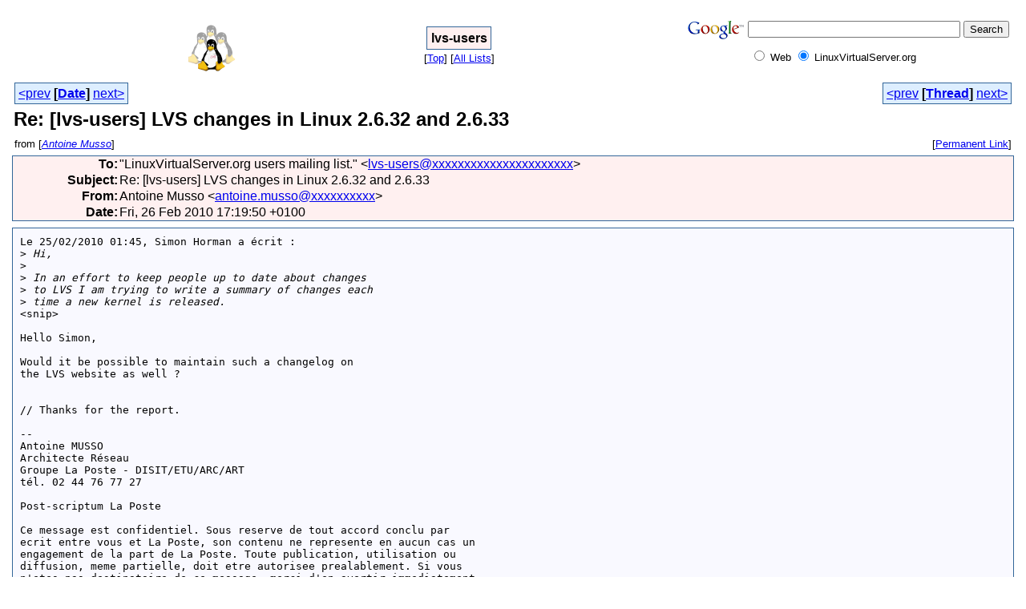

--- FILE ---
content_type: text/html
request_url: https://archive.linuxvirtualserver.org/html/lvs-users/2010-02/msg00085.html
body_size: 3176
content:
<!-- MHonArc v2.6.16 -->
<!--X-Subject: Re: [lvs&#45;users] LVS changes in Linux 2.6.32 and 2.6.33 -->
<!--X-From-R13: Oagbvar [hffb <nagbvar.zhffbNyncbfgr.se> -->
<!--X-Date: Sat, 27 Feb 2010 01:13:13 +0800 (CST) -->
<!--X-Message-Id: 4B87F4A6.2090205@laposte.fr -->
<!--X-Content-Type: text/plain -->
<!--X-Reference: 20100225004524.GA10188@verge.net.au -->
<!--X-Head-End-->
<html>
<head>

<title>Re: [lvs-users] LVS changes in Linux 2.6.32 and 2.6.33</title>
<link rel="stylesheet" type="text/css" href="/html/stylesheet.css">
<link rev="made" href="mailto:antoine.musso@xxxxxxxxxx">
<link rel="start" href="../">
<link rel="contents" href="threads.html#00085">
<link rel="index" href="index.html#00085">
<link rel="prev" href="msg00083.html">
<link rel="next" href="msg00086.html">
</head>
<body>
<table width="100%"><tr>
<td align="right" width="25%">
<a href="http://www.linuxvirtualserver.org/" title="The Linux Virtual Server project">
<img src="http://www.linuxvirtualserver.org/logo/lvs-60.png" alt="LVS" border="0"></a></td>
<td align="center" width="50%">
<div class="msgTitle">
<span class="listTitle"><strong>lvs-users</strong></span>
</div>
<div class="metaIdxNav">
<nobr>[<a href="../">Top</a>]</nobr>
<nobr>[<a href="/html">All&nbsp;Lists</a>]</nobr>
</div></td>
<td width="25%">
<!-- SiteSearch Google -->
<form method="get" action="http://www.google.com/custom" target="_top">
<table border="0" bgcolor="#ffffff">
<tr><td nowrap="nowrap" valign="top" align="left" height="32">
<a href="http://www.google.com/">
<img src="http://www.google.com/logos/Logo_25wht.gif" border="0" alt="Google" align="middle"></img></a>
</td>
<td nowrap="nowrap">
<input type="hidden" name="domains" value="LinuxVirtualServer.org"></input>
<input type="text" name="q" size="31" maxlength="255" value=""></input>
<input type="submit" name="sa" value="Search"></input>
</td></tr>
<tr>
<td>&nbsp;</td>
<td nowrap="nowrap">
<table>
<tr>
<td>
<input type="radio" name="sitesearch" value=""></input>
<font size="-1" color="#000000">Web</font>
</td>
<td>
<input type="radio" name="sitesearch" value="LinuxVirtualServer.org" checked="checked"></input>
<font size="-1" color="#000000">LinuxVirtualServer.org</font>
</td>
</tr>
</table>
<input type="hidden" name="client" value="pub-5166885998505756"></input>
<input type="hidden" name="forid" value="1"></input>
<input type="hidden" name="channel" value="9084950567"></input>
<input type="hidden" name="ie" value="ISO-8859-1"></input>
<input type="hidden" name="oe" value="ISO-8859-1"></input>
<input type="hidden" name="cof" value="GALT:#008000;GL:1;DIV:#336699;VLC:663399;AH:center;BGC:FFFFFF;LBGC:FFFFFF;ALC:0000FF;LC:0000FF;T:000000;GFNT:0000FF;GIMP:0000FF;LH:60;LW:60;L:http://www.linuxvirtualserver.org/logo/lvs-60.png;S:http://www.LinuxVirtualServer.org/;LP:1;FORID:1"></input>
<input type="hidden" name="hl" value="en"></input>
</td></tr></table>
</form>
<!-- SiteSearch Google -->
</td>
</tr></table>
<!--X-Body-Begin-->
<!--X-User-Header-->
<!--X-User-Header-End-->
<!--X-TopPNI-->
<center>
<div class="topLinks">
<table class="mainNav" width="100%">
<tr>
<td width="33%" align="left"><span class="topDateNav"><nobr><a href="msg00084.html">&lt;prev</a>&nbsp;<strong
>[<a href="index.html#00085">Date</a>]</strong
>&nbsp;<a href="msg00086.html">next&gt;</a></nobr></span></td>
<td width="34%" align="center"> </td>
<td width="33%" align="right"><span class="topThreadNav"><nobr><a href="msg00083.html">&lt;prev</a>&nbsp;<strong
>[<a href="threads.html#00085">Thread</a>]</strong
>&nbsp;<a href="msg00086.html">next&gt;</a></nobr></span></td>
</tr>
</table>
</div>
</center>

<!--X-TopPNI-End-->
<!--X-MsgBody-->
<!--X-Subject-Header-Begin-->
<div class="msgSubject">
<h2>Re: [lvs-users] LVS changes in Linux 2.6.32 and 2.6.33</h2>
<div class="msgLinks">
<table width="100%">
<tr valign="baseline">
<td align="left"><span class="authorLink">from
[<a href="/cgi-bin/namazu.cgi?query=%2Bfrom%3Aantoine.musso%40laposte.fr&amp;idxname=lvs-users&amp;sort=date%3Alate"
><em>Antoine Musso</em></a>]</span></td>
<td align="right"><span class="bookmarkLink"
>[<a href="/cgi-bin/mesg.cgi?a=lvs-users&amp;i=4B87F4A6.2090205%40laposte.fr"
>Permanent&nbsp;Link</a>]</span></td>
</tr></table>
</div>
</div>

<div class="msgHead">
<!--X-Subject-Header-End-->
<!--X-Head-of-Message-->
<table>
<tr valign="baseline">
<th align="right">
<strong>To</strong>: </th>
<td align="left">
&quot;LinuxVirtualServer.org users mailing list.&quot; &lt;<a href="mailto:lvs-users@DOMAIN.HIDDEN">lvs-users@xxxxxxxxxxxxxxxxxxxxxx</a>&gt;</td>
</tr>

<tr valign="baseline">
<th align="right">
<strong>Subject</strong>: </th>
<td align="left">
Re: [lvs-users] LVS changes in Linux 2.6.32 and 2.6.33</td>
</tr>

<tr valign="baseline">
<th align="right">
<strong>From</strong>: </th>
<td align="left">
Antoine Musso &lt;<a href="mailto:antoine.musso@DOMAIN.HIDDEN">antoine.musso@xxxxxxxxxx</a>&gt;</td>
</tr>

<tr valign="baseline">
<th align="right">
<strong>Date</strong>: </th>
<td align="left">
Fri, 26 Feb 2010 17:19:50 +0100</td>
</tr>

</table>
<!--X-Head-of-Message-End-->
<!--X-Head-Body-Sep-Begin-->
</div>
<div class="msgBody">
<table cellspacing="1" width="100%"><tr><td>
<div id="adright">
<script type="text/javascript"><!--
google_ad_client = "pub-5166885998505756";
google_ad_width = 160;
google_ad_height = 600;
google_ad_format = "160x600_as";
google_ad_type = "text_image";
google_ad_channel ="5390802382";
//--></script>
<script type="text/javascript"
  src="http://pagead2.googlesyndication.com/pagead/show_ads.js">
</script>
</div>
<!--X-Head-Body-Sep-End-->
<!--X-Body-of-Message-->
<pre>Le 25/02/2010 01:45, Simon Horman a &#xE9;crit :
&gt;<i> Hi,</i>
&gt;<i></i>
&gt;<i> In an effort to keep people up to date about changes</i>
&gt;<i> to LVS I am trying to write a summary of changes each</i>
&gt;<i> time a new kernel is released.</i>
&lt;snip&gt;

Hello Simon,

Would it be possible to maintain such a changelog on
the LVS website as well ?


// Thanks for the report.

-- 
Antoine MUSSO
Architecte R&#xE9;seau
Groupe La Poste - DISIT/ETU/ARC/ART
t&#xE9;l. 02 44 76 77 27

Post-scriptum La Poste

Ce message est confidentiel. Sous reserve de tout accord conclu par
ecrit entre vous et La Poste, son contenu ne represente en aucun cas un
engagement de la part de La Poste. Toute publication, utilisation ou
diffusion, meme partielle, doit etre autorisee prealablement. Si vous
n'etes pas destinataire de ce message, merci d'en avertir immediatement
l'expediteur.


_______________________________________________
Please read the documentation before posting - it's available at:
<a  rel="nofollow" href="http://www.linuxvirtualserver.org/">http://www.linuxvirtualserver.org/</a>

LinuxVirtualServer.org mailing list - lvs-users@xxxxxxxxxxxxxxxxxxxxxx
Send requests to lvs-users-request@xxxxxxxxxxxxxxxxxxxxxx
or go to <a  rel="nofollow" href="http://lists.graemef.net/mailman/listinfo/lvs-users">http://lists.graemef.net/mailman/listinfo/lvs-users</a>

</pre>
<!--X-Body-of-Message-End-->
<!--X-MsgBody-End-->
<!--X-Follow-Ups-->
</td></tr></table>
</div>

<div class="msgLinks">
<table width="100%">
<tr valign="baseline">
<td align="center"><span class="subjectLink">[<a href="/cgi-bin/namazu.cgi?query=%2Bsubject:%2F%5E%28%3F:%5E%5Cs%2A%28re%7Csv%7Cfwd%7Cfw%29%5B%5C%5B%5C%5D%5Cd%5D%2A%5B:%3E-%5D%2B%5Cs%2A%29%2A%5C%5Blvs%5C-users%5C%5D%5Cs%2BLVS%5Cs%2Bchanges%5Cs%2Bin%5Cs%2BLinux%5Cs%2B2%5C.6%5C.32%5Cs%2Band%5Cs%2B2%5C.6%5C.33%5Cs%2A%24%2F&amp;idxname=lvs-users&amp;sort=date%3Alate"
>More&nbsp;with&nbsp;this&nbsp;subject...</a>]</span></td>
</tr></table>
</div>
<div class="tSlice">
<table cellspacing="1" cellpadding="4" width="100%">
<tr valign="baseline">
<td align="left"><a href="msg00083.html"><strong>&lt;Prev&nbsp;in&nbsp;Thread</strong></a>]</td>
<th align="center" width="100%"><strong>Current&nbsp;Thread</strong></th>
<td align="right">[<a href="msg00086.html"><strong>Next&nbsp;in&nbsp;Thread&gt;</strong></a>
</td></tr>
<tr class="tSliceList"><td colspan="3">
<ul>
<li><b><a name="00080" href="msg00080.html">[lvs-users] LVS changes in Linux 2.6.32 and 2.6.33</a></b>, <i>Simon Horman</i>
<ul>
<li><b><a name="00083" href="msg00083.html">Re: [lvs-users] LVS changes in Linux 2.6.32 and 2.6.33</a></b>, <i>Paul Elliott</i>
</li>
<li><span class="sliceCur"><strong>Re: [lvs-users] LVS changes in Linux 2.6.32 and 2.6.33</strong>,
<em>Antoine Musso</em>&nbsp;<b></span>&lt;=</b>
<ul>
<li><b><a name="00086" href="msg00086.html">Re: [lvs-users] LVS changes in Linux 2.6.32 and 2.6.33</a></b>, <i>Simon Horman</i>
</li>
</ul>
</li>
</ul>
</div></li>
</ul>

</td></tr>
</table></div>
<!--X-Follow-Ups-End-->
<!--X-References-->
<!--X-References-End-->
<!--X-BotPNI-->
<div class="botLinks">
<table width="100%">
<tr valign="baseline">
<th align="right">Previous&nbsp;by&nbsp;Date:&nbsp;</th>
<td width="100%"><strong><a href="msg00084.html">[lvs-users] Two Node LVS/Piranha setup</a></strong>, <em>Cyrus</em></td>
</tr>
<tr valign="baseline">
<th align="right">Next&nbsp;by&nbsp;Date:&nbsp;</th>
<td width="100%"><strong><a href="msg00086.html">Re: [lvs-users] LVS changes in Linux 2.6.32 and 2.6.33</a></strong>, <em>Simon Horman</em></td>
</tr>
<tr valign="baseline">
<th align="right">Previous&nbsp;by&nbsp;Thread:&nbsp;</th>
<td width="100%"><strong><a href="msg00083.html">Re: [lvs-users] LVS changes in Linux 2.6.32 and 2.6.33</a></strong>, <em>Paul Elliott</em></td>
</tr>
<tr valign="baseline">
<th align="right">Next&nbsp;by&nbsp;Thread:&nbsp;</th>
<td width="100%"><strong><a href="msg00086.html">Re: [lvs-users] LVS changes in Linux 2.6.32 and 2.6.33</a></strong>, <em>Simon Horman</em></td>
</tr>
<tr valign="baseline">
<th align="right">Indexes:&nbsp;</th>
<td>[<a href="index.html#00085"><strong>Date</strong></a>]
[<a href="threads.html#00085"><strong>Thread</strong></a>]
[<a href="../"><strong>Top</strong></a>]
[<a href="/html"><strong>All&nbsp;Lists</strong></a>]</td>
</tr>
</table>
</div>

<!--X-BotPNI-End-->
<!--X-User-Footer-->
<!--X-User-Footer-End-->
</body>
</html>
